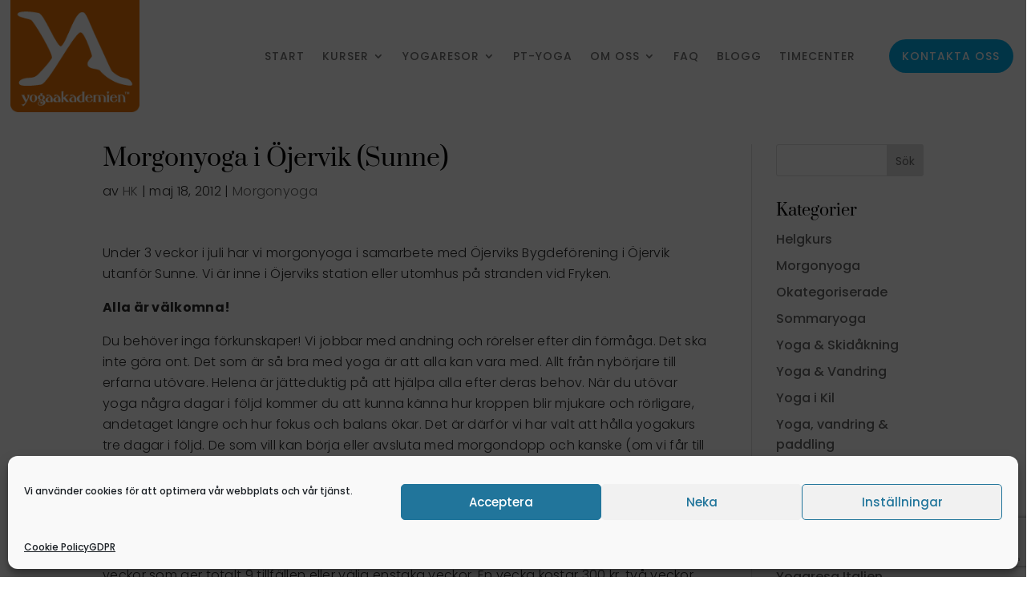

--- FILE ---
content_type: text/html; charset=utf-8
request_url: https://www.google.com/recaptcha/api2/anchor?ar=1&k=6LegBvEdAAAAACSN-aYz1mN4WVmlPyMncoVpoHl7&co=aHR0cHM6Ly95b2dhYWthZGVtaWVuLnNlOjQ0Mw..&hl=en&v=PoyoqOPhxBO7pBk68S4YbpHZ&size=invisible&anchor-ms=20000&execute-ms=30000&cb=p3k735in59c
body_size: 48528
content:
<!DOCTYPE HTML><html dir="ltr" lang="en"><head><meta http-equiv="Content-Type" content="text/html; charset=UTF-8">
<meta http-equiv="X-UA-Compatible" content="IE=edge">
<title>reCAPTCHA</title>
<style type="text/css">
/* cyrillic-ext */
@font-face {
  font-family: 'Roboto';
  font-style: normal;
  font-weight: 400;
  font-stretch: 100%;
  src: url(//fonts.gstatic.com/s/roboto/v48/KFO7CnqEu92Fr1ME7kSn66aGLdTylUAMa3GUBHMdazTgWw.woff2) format('woff2');
  unicode-range: U+0460-052F, U+1C80-1C8A, U+20B4, U+2DE0-2DFF, U+A640-A69F, U+FE2E-FE2F;
}
/* cyrillic */
@font-face {
  font-family: 'Roboto';
  font-style: normal;
  font-weight: 400;
  font-stretch: 100%;
  src: url(//fonts.gstatic.com/s/roboto/v48/KFO7CnqEu92Fr1ME7kSn66aGLdTylUAMa3iUBHMdazTgWw.woff2) format('woff2');
  unicode-range: U+0301, U+0400-045F, U+0490-0491, U+04B0-04B1, U+2116;
}
/* greek-ext */
@font-face {
  font-family: 'Roboto';
  font-style: normal;
  font-weight: 400;
  font-stretch: 100%;
  src: url(//fonts.gstatic.com/s/roboto/v48/KFO7CnqEu92Fr1ME7kSn66aGLdTylUAMa3CUBHMdazTgWw.woff2) format('woff2');
  unicode-range: U+1F00-1FFF;
}
/* greek */
@font-face {
  font-family: 'Roboto';
  font-style: normal;
  font-weight: 400;
  font-stretch: 100%;
  src: url(//fonts.gstatic.com/s/roboto/v48/KFO7CnqEu92Fr1ME7kSn66aGLdTylUAMa3-UBHMdazTgWw.woff2) format('woff2');
  unicode-range: U+0370-0377, U+037A-037F, U+0384-038A, U+038C, U+038E-03A1, U+03A3-03FF;
}
/* math */
@font-face {
  font-family: 'Roboto';
  font-style: normal;
  font-weight: 400;
  font-stretch: 100%;
  src: url(//fonts.gstatic.com/s/roboto/v48/KFO7CnqEu92Fr1ME7kSn66aGLdTylUAMawCUBHMdazTgWw.woff2) format('woff2');
  unicode-range: U+0302-0303, U+0305, U+0307-0308, U+0310, U+0312, U+0315, U+031A, U+0326-0327, U+032C, U+032F-0330, U+0332-0333, U+0338, U+033A, U+0346, U+034D, U+0391-03A1, U+03A3-03A9, U+03B1-03C9, U+03D1, U+03D5-03D6, U+03F0-03F1, U+03F4-03F5, U+2016-2017, U+2034-2038, U+203C, U+2040, U+2043, U+2047, U+2050, U+2057, U+205F, U+2070-2071, U+2074-208E, U+2090-209C, U+20D0-20DC, U+20E1, U+20E5-20EF, U+2100-2112, U+2114-2115, U+2117-2121, U+2123-214F, U+2190, U+2192, U+2194-21AE, U+21B0-21E5, U+21F1-21F2, U+21F4-2211, U+2213-2214, U+2216-22FF, U+2308-230B, U+2310, U+2319, U+231C-2321, U+2336-237A, U+237C, U+2395, U+239B-23B7, U+23D0, U+23DC-23E1, U+2474-2475, U+25AF, U+25B3, U+25B7, U+25BD, U+25C1, U+25CA, U+25CC, U+25FB, U+266D-266F, U+27C0-27FF, U+2900-2AFF, U+2B0E-2B11, U+2B30-2B4C, U+2BFE, U+3030, U+FF5B, U+FF5D, U+1D400-1D7FF, U+1EE00-1EEFF;
}
/* symbols */
@font-face {
  font-family: 'Roboto';
  font-style: normal;
  font-weight: 400;
  font-stretch: 100%;
  src: url(//fonts.gstatic.com/s/roboto/v48/KFO7CnqEu92Fr1ME7kSn66aGLdTylUAMaxKUBHMdazTgWw.woff2) format('woff2');
  unicode-range: U+0001-000C, U+000E-001F, U+007F-009F, U+20DD-20E0, U+20E2-20E4, U+2150-218F, U+2190, U+2192, U+2194-2199, U+21AF, U+21E6-21F0, U+21F3, U+2218-2219, U+2299, U+22C4-22C6, U+2300-243F, U+2440-244A, U+2460-24FF, U+25A0-27BF, U+2800-28FF, U+2921-2922, U+2981, U+29BF, U+29EB, U+2B00-2BFF, U+4DC0-4DFF, U+FFF9-FFFB, U+10140-1018E, U+10190-1019C, U+101A0, U+101D0-101FD, U+102E0-102FB, U+10E60-10E7E, U+1D2C0-1D2D3, U+1D2E0-1D37F, U+1F000-1F0FF, U+1F100-1F1AD, U+1F1E6-1F1FF, U+1F30D-1F30F, U+1F315, U+1F31C, U+1F31E, U+1F320-1F32C, U+1F336, U+1F378, U+1F37D, U+1F382, U+1F393-1F39F, U+1F3A7-1F3A8, U+1F3AC-1F3AF, U+1F3C2, U+1F3C4-1F3C6, U+1F3CA-1F3CE, U+1F3D4-1F3E0, U+1F3ED, U+1F3F1-1F3F3, U+1F3F5-1F3F7, U+1F408, U+1F415, U+1F41F, U+1F426, U+1F43F, U+1F441-1F442, U+1F444, U+1F446-1F449, U+1F44C-1F44E, U+1F453, U+1F46A, U+1F47D, U+1F4A3, U+1F4B0, U+1F4B3, U+1F4B9, U+1F4BB, U+1F4BF, U+1F4C8-1F4CB, U+1F4D6, U+1F4DA, U+1F4DF, U+1F4E3-1F4E6, U+1F4EA-1F4ED, U+1F4F7, U+1F4F9-1F4FB, U+1F4FD-1F4FE, U+1F503, U+1F507-1F50B, U+1F50D, U+1F512-1F513, U+1F53E-1F54A, U+1F54F-1F5FA, U+1F610, U+1F650-1F67F, U+1F687, U+1F68D, U+1F691, U+1F694, U+1F698, U+1F6AD, U+1F6B2, U+1F6B9-1F6BA, U+1F6BC, U+1F6C6-1F6CF, U+1F6D3-1F6D7, U+1F6E0-1F6EA, U+1F6F0-1F6F3, U+1F6F7-1F6FC, U+1F700-1F7FF, U+1F800-1F80B, U+1F810-1F847, U+1F850-1F859, U+1F860-1F887, U+1F890-1F8AD, U+1F8B0-1F8BB, U+1F8C0-1F8C1, U+1F900-1F90B, U+1F93B, U+1F946, U+1F984, U+1F996, U+1F9E9, U+1FA00-1FA6F, U+1FA70-1FA7C, U+1FA80-1FA89, U+1FA8F-1FAC6, U+1FACE-1FADC, U+1FADF-1FAE9, U+1FAF0-1FAF8, U+1FB00-1FBFF;
}
/* vietnamese */
@font-face {
  font-family: 'Roboto';
  font-style: normal;
  font-weight: 400;
  font-stretch: 100%;
  src: url(//fonts.gstatic.com/s/roboto/v48/KFO7CnqEu92Fr1ME7kSn66aGLdTylUAMa3OUBHMdazTgWw.woff2) format('woff2');
  unicode-range: U+0102-0103, U+0110-0111, U+0128-0129, U+0168-0169, U+01A0-01A1, U+01AF-01B0, U+0300-0301, U+0303-0304, U+0308-0309, U+0323, U+0329, U+1EA0-1EF9, U+20AB;
}
/* latin-ext */
@font-face {
  font-family: 'Roboto';
  font-style: normal;
  font-weight: 400;
  font-stretch: 100%;
  src: url(//fonts.gstatic.com/s/roboto/v48/KFO7CnqEu92Fr1ME7kSn66aGLdTylUAMa3KUBHMdazTgWw.woff2) format('woff2');
  unicode-range: U+0100-02BA, U+02BD-02C5, U+02C7-02CC, U+02CE-02D7, U+02DD-02FF, U+0304, U+0308, U+0329, U+1D00-1DBF, U+1E00-1E9F, U+1EF2-1EFF, U+2020, U+20A0-20AB, U+20AD-20C0, U+2113, U+2C60-2C7F, U+A720-A7FF;
}
/* latin */
@font-face {
  font-family: 'Roboto';
  font-style: normal;
  font-weight: 400;
  font-stretch: 100%;
  src: url(//fonts.gstatic.com/s/roboto/v48/KFO7CnqEu92Fr1ME7kSn66aGLdTylUAMa3yUBHMdazQ.woff2) format('woff2');
  unicode-range: U+0000-00FF, U+0131, U+0152-0153, U+02BB-02BC, U+02C6, U+02DA, U+02DC, U+0304, U+0308, U+0329, U+2000-206F, U+20AC, U+2122, U+2191, U+2193, U+2212, U+2215, U+FEFF, U+FFFD;
}
/* cyrillic-ext */
@font-face {
  font-family: 'Roboto';
  font-style: normal;
  font-weight: 500;
  font-stretch: 100%;
  src: url(//fonts.gstatic.com/s/roboto/v48/KFO7CnqEu92Fr1ME7kSn66aGLdTylUAMa3GUBHMdazTgWw.woff2) format('woff2');
  unicode-range: U+0460-052F, U+1C80-1C8A, U+20B4, U+2DE0-2DFF, U+A640-A69F, U+FE2E-FE2F;
}
/* cyrillic */
@font-face {
  font-family: 'Roboto';
  font-style: normal;
  font-weight: 500;
  font-stretch: 100%;
  src: url(//fonts.gstatic.com/s/roboto/v48/KFO7CnqEu92Fr1ME7kSn66aGLdTylUAMa3iUBHMdazTgWw.woff2) format('woff2');
  unicode-range: U+0301, U+0400-045F, U+0490-0491, U+04B0-04B1, U+2116;
}
/* greek-ext */
@font-face {
  font-family: 'Roboto';
  font-style: normal;
  font-weight: 500;
  font-stretch: 100%;
  src: url(//fonts.gstatic.com/s/roboto/v48/KFO7CnqEu92Fr1ME7kSn66aGLdTylUAMa3CUBHMdazTgWw.woff2) format('woff2');
  unicode-range: U+1F00-1FFF;
}
/* greek */
@font-face {
  font-family: 'Roboto';
  font-style: normal;
  font-weight: 500;
  font-stretch: 100%;
  src: url(//fonts.gstatic.com/s/roboto/v48/KFO7CnqEu92Fr1ME7kSn66aGLdTylUAMa3-UBHMdazTgWw.woff2) format('woff2');
  unicode-range: U+0370-0377, U+037A-037F, U+0384-038A, U+038C, U+038E-03A1, U+03A3-03FF;
}
/* math */
@font-face {
  font-family: 'Roboto';
  font-style: normal;
  font-weight: 500;
  font-stretch: 100%;
  src: url(//fonts.gstatic.com/s/roboto/v48/KFO7CnqEu92Fr1ME7kSn66aGLdTylUAMawCUBHMdazTgWw.woff2) format('woff2');
  unicode-range: U+0302-0303, U+0305, U+0307-0308, U+0310, U+0312, U+0315, U+031A, U+0326-0327, U+032C, U+032F-0330, U+0332-0333, U+0338, U+033A, U+0346, U+034D, U+0391-03A1, U+03A3-03A9, U+03B1-03C9, U+03D1, U+03D5-03D6, U+03F0-03F1, U+03F4-03F5, U+2016-2017, U+2034-2038, U+203C, U+2040, U+2043, U+2047, U+2050, U+2057, U+205F, U+2070-2071, U+2074-208E, U+2090-209C, U+20D0-20DC, U+20E1, U+20E5-20EF, U+2100-2112, U+2114-2115, U+2117-2121, U+2123-214F, U+2190, U+2192, U+2194-21AE, U+21B0-21E5, U+21F1-21F2, U+21F4-2211, U+2213-2214, U+2216-22FF, U+2308-230B, U+2310, U+2319, U+231C-2321, U+2336-237A, U+237C, U+2395, U+239B-23B7, U+23D0, U+23DC-23E1, U+2474-2475, U+25AF, U+25B3, U+25B7, U+25BD, U+25C1, U+25CA, U+25CC, U+25FB, U+266D-266F, U+27C0-27FF, U+2900-2AFF, U+2B0E-2B11, U+2B30-2B4C, U+2BFE, U+3030, U+FF5B, U+FF5D, U+1D400-1D7FF, U+1EE00-1EEFF;
}
/* symbols */
@font-face {
  font-family: 'Roboto';
  font-style: normal;
  font-weight: 500;
  font-stretch: 100%;
  src: url(//fonts.gstatic.com/s/roboto/v48/KFO7CnqEu92Fr1ME7kSn66aGLdTylUAMaxKUBHMdazTgWw.woff2) format('woff2');
  unicode-range: U+0001-000C, U+000E-001F, U+007F-009F, U+20DD-20E0, U+20E2-20E4, U+2150-218F, U+2190, U+2192, U+2194-2199, U+21AF, U+21E6-21F0, U+21F3, U+2218-2219, U+2299, U+22C4-22C6, U+2300-243F, U+2440-244A, U+2460-24FF, U+25A0-27BF, U+2800-28FF, U+2921-2922, U+2981, U+29BF, U+29EB, U+2B00-2BFF, U+4DC0-4DFF, U+FFF9-FFFB, U+10140-1018E, U+10190-1019C, U+101A0, U+101D0-101FD, U+102E0-102FB, U+10E60-10E7E, U+1D2C0-1D2D3, U+1D2E0-1D37F, U+1F000-1F0FF, U+1F100-1F1AD, U+1F1E6-1F1FF, U+1F30D-1F30F, U+1F315, U+1F31C, U+1F31E, U+1F320-1F32C, U+1F336, U+1F378, U+1F37D, U+1F382, U+1F393-1F39F, U+1F3A7-1F3A8, U+1F3AC-1F3AF, U+1F3C2, U+1F3C4-1F3C6, U+1F3CA-1F3CE, U+1F3D4-1F3E0, U+1F3ED, U+1F3F1-1F3F3, U+1F3F5-1F3F7, U+1F408, U+1F415, U+1F41F, U+1F426, U+1F43F, U+1F441-1F442, U+1F444, U+1F446-1F449, U+1F44C-1F44E, U+1F453, U+1F46A, U+1F47D, U+1F4A3, U+1F4B0, U+1F4B3, U+1F4B9, U+1F4BB, U+1F4BF, U+1F4C8-1F4CB, U+1F4D6, U+1F4DA, U+1F4DF, U+1F4E3-1F4E6, U+1F4EA-1F4ED, U+1F4F7, U+1F4F9-1F4FB, U+1F4FD-1F4FE, U+1F503, U+1F507-1F50B, U+1F50D, U+1F512-1F513, U+1F53E-1F54A, U+1F54F-1F5FA, U+1F610, U+1F650-1F67F, U+1F687, U+1F68D, U+1F691, U+1F694, U+1F698, U+1F6AD, U+1F6B2, U+1F6B9-1F6BA, U+1F6BC, U+1F6C6-1F6CF, U+1F6D3-1F6D7, U+1F6E0-1F6EA, U+1F6F0-1F6F3, U+1F6F7-1F6FC, U+1F700-1F7FF, U+1F800-1F80B, U+1F810-1F847, U+1F850-1F859, U+1F860-1F887, U+1F890-1F8AD, U+1F8B0-1F8BB, U+1F8C0-1F8C1, U+1F900-1F90B, U+1F93B, U+1F946, U+1F984, U+1F996, U+1F9E9, U+1FA00-1FA6F, U+1FA70-1FA7C, U+1FA80-1FA89, U+1FA8F-1FAC6, U+1FACE-1FADC, U+1FADF-1FAE9, U+1FAF0-1FAF8, U+1FB00-1FBFF;
}
/* vietnamese */
@font-face {
  font-family: 'Roboto';
  font-style: normal;
  font-weight: 500;
  font-stretch: 100%;
  src: url(//fonts.gstatic.com/s/roboto/v48/KFO7CnqEu92Fr1ME7kSn66aGLdTylUAMa3OUBHMdazTgWw.woff2) format('woff2');
  unicode-range: U+0102-0103, U+0110-0111, U+0128-0129, U+0168-0169, U+01A0-01A1, U+01AF-01B0, U+0300-0301, U+0303-0304, U+0308-0309, U+0323, U+0329, U+1EA0-1EF9, U+20AB;
}
/* latin-ext */
@font-face {
  font-family: 'Roboto';
  font-style: normal;
  font-weight: 500;
  font-stretch: 100%;
  src: url(//fonts.gstatic.com/s/roboto/v48/KFO7CnqEu92Fr1ME7kSn66aGLdTylUAMa3KUBHMdazTgWw.woff2) format('woff2');
  unicode-range: U+0100-02BA, U+02BD-02C5, U+02C7-02CC, U+02CE-02D7, U+02DD-02FF, U+0304, U+0308, U+0329, U+1D00-1DBF, U+1E00-1E9F, U+1EF2-1EFF, U+2020, U+20A0-20AB, U+20AD-20C0, U+2113, U+2C60-2C7F, U+A720-A7FF;
}
/* latin */
@font-face {
  font-family: 'Roboto';
  font-style: normal;
  font-weight: 500;
  font-stretch: 100%;
  src: url(//fonts.gstatic.com/s/roboto/v48/KFO7CnqEu92Fr1ME7kSn66aGLdTylUAMa3yUBHMdazQ.woff2) format('woff2');
  unicode-range: U+0000-00FF, U+0131, U+0152-0153, U+02BB-02BC, U+02C6, U+02DA, U+02DC, U+0304, U+0308, U+0329, U+2000-206F, U+20AC, U+2122, U+2191, U+2193, U+2212, U+2215, U+FEFF, U+FFFD;
}
/* cyrillic-ext */
@font-face {
  font-family: 'Roboto';
  font-style: normal;
  font-weight: 900;
  font-stretch: 100%;
  src: url(//fonts.gstatic.com/s/roboto/v48/KFO7CnqEu92Fr1ME7kSn66aGLdTylUAMa3GUBHMdazTgWw.woff2) format('woff2');
  unicode-range: U+0460-052F, U+1C80-1C8A, U+20B4, U+2DE0-2DFF, U+A640-A69F, U+FE2E-FE2F;
}
/* cyrillic */
@font-face {
  font-family: 'Roboto';
  font-style: normal;
  font-weight: 900;
  font-stretch: 100%;
  src: url(//fonts.gstatic.com/s/roboto/v48/KFO7CnqEu92Fr1ME7kSn66aGLdTylUAMa3iUBHMdazTgWw.woff2) format('woff2');
  unicode-range: U+0301, U+0400-045F, U+0490-0491, U+04B0-04B1, U+2116;
}
/* greek-ext */
@font-face {
  font-family: 'Roboto';
  font-style: normal;
  font-weight: 900;
  font-stretch: 100%;
  src: url(//fonts.gstatic.com/s/roboto/v48/KFO7CnqEu92Fr1ME7kSn66aGLdTylUAMa3CUBHMdazTgWw.woff2) format('woff2');
  unicode-range: U+1F00-1FFF;
}
/* greek */
@font-face {
  font-family: 'Roboto';
  font-style: normal;
  font-weight: 900;
  font-stretch: 100%;
  src: url(//fonts.gstatic.com/s/roboto/v48/KFO7CnqEu92Fr1ME7kSn66aGLdTylUAMa3-UBHMdazTgWw.woff2) format('woff2');
  unicode-range: U+0370-0377, U+037A-037F, U+0384-038A, U+038C, U+038E-03A1, U+03A3-03FF;
}
/* math */
@font-face {
  font-family: 'Roboto';
  font-style: normal;
  font-weight: 900;
  font-stretch: 100%;
  src: url(//fonts.gstatic.com/s/roboto/v48/KFO7CnqEu92Fr1ME7kSn66aGLdTylUAMawCUBHMdazTgWw.woff2) format('woff2');
  unicode-range: U+0302-0303, U+0305, U+0307-0308, U+0310, U+0312, U+0315, U+031A, U+0326-0327, U+032C, U+032F-0330, U+0332-0333, U+0338, U+033A, U+0346, U+034D, U+0391-03A1, U+03A3-03A9, U+03B1-03C9, U+03D1, U+03D5-03D6, U+03F0-03F1, U+03F4-03F5, U+2016-2017, U+2034-2038, U+203C, U+2040, U+2043, U+2047, U+2050, U+2057, U+205F, U+2070-2071, U+2074-208E, U+2090-209C, U+20D0-20DC, U+20E1, U+20E5-20EF, U+2100-2112, U+2114-2115, U+2117-2121, U+2123-214F, U+2190, U+2192, U+2194-21AE, U+21B0-21E5, U+21F1-21F2, U+21F4-2211, U+2213-2214, U+2216-22FF, U+2308-230B, U+2310, U+2319, U+231C-2321, U+2336-237A, U+237C, U+2395, U+239B-23B7, U+23D0, U+23DC-23E1, U+2474-2475, U+25AF, U+25B3, U+25B7, U+25BD, U+25C1, U+25CA, U+25CC, U+25FB, U+266D-266F, U+27C0-27FF, U+2900-2AFF, U+2B0E-2B11, U+2B30-2B4C, U+2BFE, U+3030, U+FF5B, U+FF5D, U+1D400-1D7FF, U+1EE00-1EEFF;
}
/* symbols */
@font-face {
  font-family: 'Roboto';
  font-style: normal;
  font-weight: 900;
  font-stretch: 100%;
  src: url(//fonts.gstatic.com/s/roboto/v48/KFO7CnqEu92Fr1ME7kSn66aGLdTylUAMaxKUBHMdazTgWw.woff2) format('woff2');
  unicode-range: U+0001-000C, U+000E-001F, U+007F-009F, U+20DD-20E0, U+20E2-20E4, U+2150-218F, U+2190, U+2192, U+2194-2199, U+21AF, U+21E6-21F0, U+21F3, U+2218-2219, U+2299, U+22C4-22C6, U+2300-243F, U+2440-244A, U+2460-24FF, U+25A0-27BF, U+2800-28FF, U+2921-2922, U+2981, U+29BF, U+29EB, U+2B00-2BFF, U+4DC0-4DFF, U+FFF9-FFFB, U+10140-1018E, U+10190-1019C, U+101A0, U+101D0-101FD, U+102E0-102FB, U+10E60-10E7E, U+1D2C0-1D2D3, U+1D2E0-1D37F, U+1F000-1F0FF, U+1F100-1F1AD, U+1F1E6-1F1FF, U+1F30D-1F30F, U+1F315, U+1F31C, U+1F31E, U+1F320-1F32C, U+1F336, U+1F378, U+1F37D, U+1F382, U+1F393-1F39F, U+1F3A7-1F3A8, U+1F3AC-1F3AF, U+1F3C2, U+1F3C4-1F3C6, U+1F3CA-1F3CE, U+1F3D4-1F3E0, U+1F3ED, U+1F3F1-1F3F3, U+1F3F5-1F3F7, U+1F408, U+1F415, U+1F41F, U+1F426, U+1F43F, U+1F441-1F442, U+1F444, U+1F446-1F449, U+1F44C-1F44E, U+1F453, U+1F46A, U+1F47D, U+1F4A3, U+1F4B0, U+1F4B3, U+1F4B9, U+1F4BB, U+1F4BF, U+1F4C8-1F4CB, U+1F4D6, U+1F4DA, U+1F4DF, U+1F4E3-1F4E6, U+1F4EA-1F4ED, U+1F4F7, U+1F4F9-1F4FB, U+1F4FD-1F4FE, U+1F503, U+1F507-1F50B, U+1F50D, U+1F512-1F513, U+1F53E-1F54A, U+1F54F-1F5FA, U+1F610, U+1F650-1F67F, U+1F687, U+1F68D, U+1F691, U+1F694, U+1F698, U+1F6AD, U+1F6B2, U+1F6B9-1F6BA, U+1F6BC, U+1F6C6-1F6CF, U+1F6D3-1F6D7, U+1F6E0-1F6EA, U+1F6F0-1F6F3, U+1F6F7-1F6FC, U+1F700-1F7FF, U+1F800-1F80B, U+1F810-1F847, U+1F850-1F859, U+1F860-1F887, U+1F890-1F8AD, U+1F8B0-1F8BB, U+1F8C0-1F8C1, U+1F900-1F90B, U+1F93B, U+1F946, U+1F984, U+1F996, U+1F9E9, U+1FA00-1FA6F, U+1FA70-1FA7C, U+1FA80-1FA89, U+1FA8F-1FAC6, U+1FACE-1FADC, U+1FADF-1FAE9, U+1FAF0-1FAF8, U+1FB00-1FBFF;
}
/* vietnamese */
@font-face {
  font-family: 'Roboto';
  font-style: normal;
  font-weight: 900;
  font-stretch: 100%;
  src: url(//fonts.gstatic.com/s/roboto/v48/KFO7CnqEu92Fr1ME7kSn66aGLdTylUAMa3OUBHMdazTgWw.woff2) format('woff2');
  unicode-range: U+0102-0103, U+0110-0111, U+0128-0129, U+0168-0169, U+01A0-01A1, U+01AF-01B0, U+0300-0301, U+0303-0304, U+0308-0309, U+0323, U+0329, U+1EA0-1EF9, U+20AB;
}
/* latin-ext */
@font-face {
  font-family: 'Roboto';
  font-style: normal;
  font-weight: 900;
  font-stretch: 100%;
  src: url(//fonts.gstatic.com/s/roboto/v48/KFO7CnqEu92Fr1ME7kSn66aGLdTylUAMa3KUBHMdazTgWw.woff2) format('woff2');
  unicode-range: U+0100-02BA, U+02BD-02C5, U+02C7-02CC, U+02CE-02D7, U+02DD-02FF, U+0304, U+0308, U+0329, U+1D00-1DBF, U+1E00-1E9F, U+1EF2-1EFF, U+2020, U+20A0-20AB, U+20AD-20C0, U+2113, U+2C60-2C7F, U+A720-A7FF;
}
/* latin */
@font-face {
  font-family: 'Roboto';
  font-style: normal;
  font-weight: 900;
  font-stretch: 100%;
  src: url(//fonts.gstatic.com/s/roboto/v48/KFO7CnqEu92Fr1ME7kSn66aGLdTylUAMa3yUBHMdazQ.woff2) format('woff2');
  unicode-range: U+0000-00FF, U+0131, U+0152-0153, U+02BB-02BC, U+02C6, U+02DA, U+02DC, U+0304, U+0308, U+0329, U+2000-206F, U+20AC, U+2122, U+2191, U+2193, U+2212, U+2215, U+FEFF, U+FFFD;
}

</style>
<link rel="stylesheet" type="text/css" href="https://www.gstatic.com/recaptcha/releases/PoyoqOPhxBO7pBk68S4YbpHZ/styles__ltr.css">
<script nonce="nQmvVt2KcIODcJoROw0aOA" type="text/javascript">window['__recaptcha_api'] = 'https://www.google.com/recaptcha/api2/';</script>
<script type="text/javascript" src="https://www.gstatic.com/recaptcha/releases/PoyoqOPhxBO7pBk68S4YbpHZ/recaptcha__en.js" nonce="nQmvVt2KcIODcJoROw0aOA">
      
    </script></head>
<body><div id="rc-anchor-alert" class="rc-anchor-alert"></div>
<input type="hidden" id="recaptcha-token" value="[base64]">
<script type="text/javascript" nonce="nQmvVt2KcIODcJoROw0aOA">
      recaptcha.anchor.Main.init("[\x22ainput\x22,[\x22bgdata\x22,\x22\x22,\[base64]/[base64]/[base64]/KE4oMTI0LHYsdi5HKSxMWihsLHYpKTpOKDEyNCx2LGwpLFYpLHYpLFQpKSxGKDE3MSx2KX0scjc9ZnVuY3Rpb24obCl7cmV0dXJuIGx9LEM9ZnVuY3Rpb24obCxWLHYpe04odixsLFYpLFZbYWtdPTI3OTZ9LG49ZnVuY3Rpb24obCxWKXtWLlg9KChWLlg/[base64]/[base64]/[base64]/[base64]/[base64]/[base64]/[base64]/[base64]/[base64]/[base64]/[base64]\\u003d\x22,\[base64]\\u003d\x22,\x22QC1QJcKZw5nCojJDw4bDuMKFw57CnmogacOofx0iYh0Jw48Fc1Z/YMKyw490F2huYUnDhcKtw4rCl8K4w6t2fQguwrbCkjrClivDvcOLwqw0FsOlEVddw51QNcKdwpguPcOaw40uwozDmUzCksO9A8OCX8K9NsKSccKXbcOiwrwPHxLDg3zDlBgCwrxBwpI3KVQkHMKNBcORGcO1TMO8ZsO1wrnCgV/[base64]/DowxkYsORw6bCisO+PMOfw5Rhw67DiAkKNXUkDcOaA0zCp8Oqw58VJ8OwwoAyFHYHw6TDocOkwq/DscKYHsKUw5A3X8KgwrLDnBjCgcK6DcKQw409w7nDhh81cRbCr8KbCEZUH8OQDAFcAB7Dhy3DtcORw5fDgRQcBi0pOSvCkMOdTsKlZCo7wqwkNMOJw4hUFMOqI8OuwoZMK3llwojDlsOCWj/DvcKYw414w7DDk8Krw6zDgFbDpsOhwp1oLMKyZlzCrcOqw6bDpwJxD8OZw4R3wqjDiQUdw53DpcK3w4TDvsKpw50Ww7/CisOawo9LOgdEKnEgYS3ChyVHFlEacQk0wqA9w79EasOHw78PJDDDn8O0AcKwwosLw50Bw5zCmcKpayBnMETDtEoGwo7Dnzgdw5PDp8OBUMK+CjDDqMOaQF/Dr2Ykf1zDhsK/w6YvaMO/wpUJw61Qwottw4zDmMKlZMOawoQFw74kfcOBPMKMw57DoMK3AEpEw4jCin47bkNOXcKuYAxfwqXDrGDCnxtvcsKMfMKxXQHCiUXDs8Ojw5PCjMOtw4o+LFXClAd2wr9kSB8GLcKWamJ+Fl3CrRl5SUBiUHBYclYKFwfDqxIBW8Kzw65qw5DCp8O/LcOGw6QTw61Gb3bCrsO1wodMKh/[base64]/CksK/HsKZw54Jw4tSQUYjw4gJFSTDnMKZw7rDrWF3wppCM8KcGMOoG8K1wr0wOHRdw7PDscK8AcOvw53DscOyb2F7TcKrwqDDjsK7w7/CvsKWT3jCtcO8w5nClmfDhwTDuw01fwfDmMOywoklUcKaw5RgH8O1XsOkw6cxZWzChB/CkUnDgTrDvcOjKSLDsCILw5XDgDrCjcOnX1MYw4bDrMONw6gMw4dNJ2deYx9UAMK1w5tnwq0ww7vCrBlcw5gxw4N5wqo4wqXCscKVUsOsGnRoKMKMwpBOLsOew63DtsKqw6NwEsOLw4x0AHJ6SsK/Mk3CssKZwoZTw7Ziw4LDvcOrCMKqf1jDqcO8w6sHCMKmYBJtLsKlFSYmBGV5bsKXRFrCtAHCh1d2VV7Cniw/woRPwrgbwoXCmsKDwpfCjcKcO8KiPmfDn0DDsgcxdsKVecKTUhkmw5rDk31zVcKqw79fw6MAwr9Lwq0Iw5XDh8OcRsKOU8O5M1oXwrduw5g0w7vClXsrBSrDt19+YnpCw705CRMxwrhHQAbDg8K6EAEjMk0tw7fCvhxMXsKjw6sGw5LCrcOzDipqw47Dkgl4w7o/[base64]/DmX97wrp/wrjDtcKew4bCsD9rw6rCp8OLHsKww47Cj8Osw4I/[base64]/DlMKcaMOKw4rDlE0YFsKQwptJUcOudRlRacKAw586wrppw4PDm1cVwrDDpFp9X2cVJMKHEAg1MmLDkXd+cT1+FCgKZBXDlxDDrBTCpBLCrMKmPzrDtn7DpTdSwpLDlxsPw4FuwpzDk3PDj3BkUH3CrW8OwqjDpE/Dk8OjX0/DiEFAwrlcNh3CtMK+wqFfw5TDvwAAXF0PwqY4TMO0F3zDqcK1w4YJK8OCGsOkwogYwqwIw7wcw7fCjMKeFBvCmwPChcOMW8Kww4FIw4TCvMOVw4nDnCDDn37DnCc+G8KXwpgbw501w6NcXsODecOAwr/DkMO3QDvCh0LCkcOBw4/[base64]/[base64]/Ck8Kqw5cVwojDmsOnfsOUO8K4WsO4w67DicOMwqciaQ5fQ0IDTcK2w6vDk8KVwqDCq8Oew75Gw603NF0DaGjCmSR7w40NHcOpwpfCgCvDmcK/ZxzCi8O0wrbCqcKMKcO/[base64]/CnHvChW7CscOZw5PDpMOHSQXDiw/[base64]/[base64]/[base64]/DnRDCrMOtw5vCoRjDi8OKBcOjHMKgw65cfnkhw7hswrEndhPDvyjCrFDDjG7ClS3CoMKtBsOtw70TwrjCim7DisKywrNcwpLCv8KOUyBYUMKabMKmw4QSwowTw5hlP0/DiA/[base64]/CvB06aWtjNFIfwpJEZcOxwqRRw4Bkwp/CqyvDrHBsIAd5w53CpsOVJUEIwqbDo8Khw6DCocOCGR7CnsKxbG3CjBrDkgXDtMONw5PCkh5uwqwbfQhwO8KbIC/Do1QkZ0bDqcK+wqnDmsKQUzbDiMOZw6AnAcKWw6XDncOKw6XCtMOzVsOTwoxsw4E4wpfCuMKqwrbDhcKXwo3DlcOTw4jCtV89Uj7CscKLdsKLGxRwwpBZw6LDhsKPw6bClCrCnMKmw57ChQVNdhFUcQ/Cml3DmsKFw4tiwqBCBsKPworDhMOWwpocw5Nnw6wiwpZ7wqRdK8OwMMKcCMKBV8KkwoEVN8OJU8OlwqTDji7CssO2DXHCt8OSw7JPwr5NeGR5VQzDpmtKwoDCpcKRQlwqw5bCkS3DvnwRWcKjZmpTTDo2NcKHZkF+Y8OTccOjB1rDmcOKNCLDrMKcw4lKaw/ClcKawprDp1zDp1vDsipOw5XCosO2BMOlV8K7InXDq8OWRcO/wqPCnCTCijFEwozCgcKTw5rCgHLDhwLChsO/[base64]/Y8KGw60+VBPDigxQCSrDpRRAesKBBcOkKywyw7YDwovDrcOZQsO5w47Di8OZWcO3ecOXWMKmwpXDhV7DvRQtYApmwrfCjMKrJ8KPw47CgsOtGnMfG0FkZ8O2CUfChcKtdX/[base64]/Cmx9pwp/[base64]/[base64]/QsOOw4DDssK1w5DDrELCv2kHUMO5G8O0IsOUw7XCjMKZVDgrw6fCssOPJTs1N8OCPzfChztVwpxbAllkVsKyYxzDqR7CosOGN8KGRDLCpAELacOtIcKIw7DCkgFLfMOMwobDtcK/w7nDkhtCw79+b8ORw5EdID3DswpgJG9Cw5sXwoseOMOeHxFjQMK8XmHDiW4basKGw5www7TCk8KSbsObw4jDr8Kvw64oFTPCpsKDwqXCpFnCkF0qwqJPw6FDw6rDrkvDt8O+DcOpwrE6HMOvNsO4wo9YRsOaw49Ewq3CjsKnw6/DrDXCuQI9a8OTw50SGzzCqsKnC8K2BcOiVgwSNHPCusO4VmAyYcORU8Ozw4pvbUHDqWAKOztowqZaw6E/B8K2fsOVw4bDryLCh1xoUG/DlgXDocK9GMOtYh5Aw4knemPCqU5gwqcUw6bCtMKTJXfDrlfDm8KOFcOObMOow4oPdcOue8KHeUXDhSl7JcKVwpfCjCwSw43DpsOUcsKFW8KBHWpaw5Zpw4FSw4oFfxQhZmjCnybCj8KuKh0Hw7TCk8OWwqjClDx/w6IRwrHDijzDkCYOwqnCr8OLEsK6Z8KJw7c3VcKdwr5OwqTCtMK7MSkJeMKpc8Kww7PCkmQWw4ZuwoTCn3zDk0pXf8KBw4USwoQHKl7DgcOAXnLDumBaYcKNCWXDnX/CtSfDpApNZ8KNKMKxw4XDnMKRw6vDm8KFQcKrw6HCrkPDuSPDqwd1wpRLw6VPwrJ8B8Kkw47DvMOPLMOywo/CgCvDgsKOT8OBwpzCjMOjw5nCmMK4w59RwrYIw6NlWgbCtyDDtHYDe8KLcsKmPMKDwrzCgFl6wqtWOAzCrzEpw7IzFy/DrcKBwp/Dh8Kew4jDkxZFw7zCvMOBW8OFw5JawrYQNsK6w40vOcKqwqLDoFnCncOLw7DCnRcHOcKQwoZFEjfDg8KxUkHDg8OgAVBqVwrDs0nCmGtpw7ogRsKEUcOZw5jClsKpB2/DkcOvwrbDq8Knw7Nbw7l9TMKbwofCm8KBw6PDpUvCoMKLBAFxEnjDnMO4wrQCLBItwozDpGt3WcKuw4MMZsKTRg3ClWzCiCLDvnYLBRbDmsOuwrNyEMKhIg7CpMOhFVFRw43DmsKowr/Cn3jDhWp6w7kETcKwO8OKHBkTwprCrQ3DtcOqKGfDsTNDwrLDnsKBwo8IBsODd13Di8KCR27CtmZqXsOFfMKTwpbDvMODTsKdPMOhV2YkwpbCp8OJwq3Dt8KBfC7DqMKkwo9QL8KqwqXDrsK0woYLJAPCr8OJPCRuClfDnMOAwo3CuMK+GBU3WMKVM8OzwrE5wo8keG/[base64]/w4PDtcOPXy/DgcKmw6PDoQvDlcKYJSJLwpV3wpoEfMOmw7FAFX3DnitiwqlcGcOmaCnDoRvClB/Ct3R8NMKuDsKFQMORB8ORNsOGw7NdenN2BWHCvsOSbWnDm8KOw7fCowrDh8OkwrxnZiPCsXbDoEsjwq0GI8OXZsOSwr85dHY/[base64]/w4LCscKBRcKiTkBOfyrDqsONBlPDj1gQw5XDql0Rw7MNJwdDUgYPwqfCjsOOfA0Ywr3DkVhcw5Fcwq7CsMOuJnHCjsOuwrXCtULDqxpVw6XCmsK8MMKjwpzCgsOcw4NdwoVYCMOGEMKLEMOKwoPCh8Kcw5vDgxjDoSnCr8OsCsK7wq3Cm8KNCsK/[base64]/[base64]/[base64]/KlLCrcKoVCdrw7AZTXvDj2jCq8K1a8KTecOFR8KRw4zCkzTDl1DCgsKAw71Pw4V7PsKmwpfCqQXCnU/DulXDvW7DhyzCkmbDsj4jflnDoB4pQDh/P8KISi/CisO9wpnDuMKCwrQXwoYcw4zCsBPCqGMoNsKnOUgXKxHCmMOYJj/DocOxwp3DiTBFCwXClcKRwpN9d8KYwoZZw6EnK8OsZzYqPsOFw4VsQXpHwrQyY8KxwpYqwpYlKMOyagzDkMOGw7k8w5LCkMOTEMKXwplVDcKgS17CqVTCuhvDmEBywpEDYlFACEXDmwAgO8OTwoMFw7TCu8OGwq/CkWhGNsOvR8K8BV5lVsOlwp8bw7HCsm1Kw604wo0cw4XChB1TeklqHcOQwobDsRnDpsKGwoDCmHXCsHrDilkUwpzDjjoFwoTDtj4bQcO/GFIAL8KtH8KgCz7DvcK5CsOOwpjDtsKHJjpswqtJdiZ+w6IEw4HCh8OVwoPCkg/[base64]/w45yecOoBsOJw4YbFEPDjMOfanrCtDFmwpZtw7YAKSfCim0lw4YuUBzDqnnDmMOHw7YSw65jX8KnK8KXTcOmV8Ocw4vDm8Ouw5XCp3kow5oiMWBnSSpCBsKLWsKiL8KOQMO0fx4iwr8+wpvCpsKrNsOiYcKNwrAZGMKTw7V+w7bDi8OFwq1Nw4YSwq7Dmxw+Rw/[base64]/wq8GVCkMw6JxdCTDl33DpEA4w47DqMK6OQPCsAo/dsOUO8Oow73DmlE5w5lpw4jCqQZAKMOxwpLDhcO7wp/[base64]/CssORw5HCgh7DplhTwr/DlFQdw7Rmw67CgsOuGSTCssOgwoVzwrfChHEHcx7CnEzCqsK2wq7CiMOiJsKzw7ptA8Odw5/ClMO+Yh3DhgPCv3JFwqbDgg/CusKqCzZGAn3CpMO0fcKWSi7CpyjCgcOPwpMUwqTCrgXDp2low4rDo2fCpy7DpcOBUcKPwqLDt3UyDkzDqmgdA8OiJMOkSl80JW/DuVE7VV7Chyk6wqdVw4nCs8KpWcORwqLDmMO/w4/CgiVrF8KpblHChTgjw4bCqcKwX1clXMOaw6UhwrJ1KGvDpcOuDcO4EB3DvHzDpMOGw6lzbyo+FFJEw6Fywp5mwqfDr8KNw67CrjvClBIMb8KBw5kHLxvCuMOKwqlPJCB5wpUmScKOVSDCjh0Sw7/DtAbCvnAYS2EXK2LDqhA1wrLDtsOwOTB/OsOAwpVORMOkw63Dl0lnG2QDTMOjZsK1wpvDrcOTwowQw5vCmgzDqsK7wpAlw59ew6gfT0zCqVRow6HCg3PDicKuZMK0wokXwprCv8K6PcO6P8Kowr9jJ3jCkiIuecKKcsKEB8Kvw65TIlfCksK/EcKdw5jDkcOjwrsVNgFZw4/Cu8KRAsOQw5YpdwDCowrCucKBAMO2IF1Xw4XDv8KJwrwNb8OBw4FnFcOGwpAQDMOiw69/e8Kndiowwrtmw6/Cv8KIw5/CnMKaWMKEw5rDhwgGw5nCs3XDpMKPd8KTcsObwoE2VcKmOsKbwq4LYsOPwqPDrsKORRkQw7Z/UsORw5NqwohKwpfDkAHCr2vCpsKLwrTCvMKiwrzCvw/CqsK/w4zCt8OVScO7fGsGeG1qNlDDq1knw73ChH3CosO5YQ4LKsKSUAvCpSHCvE/DkcO2B8KvSh7DrMKRZRHCjsOGAcOWa0DDtnnDpwXDiwxnbsKiwop5w6bCvcKGw6nCnhHChWxuHiBzOCp0dMKtEzAvw4/DqsK3LDwzKMOdAAdAwoDDgsOMw6Zrw6fDhl7CqT/Cl8KvJ3/[base64]/DqMOywpfDr8OvfBbDtkTDhVPDiybCtMKIYMKxV8O1wq5mVsKKw7B/LsKqw6wxNsOvw4xgIilrYTnCsMKkCkHDlj/DjnvDgyLDvlZ0GMKKZlcYw67DvcOqw6FEwq9eMsOyRz/[base64]/[base64]/CvMOdZcORWAAMf33CqAdcworDh8K7XMOtwozCq8O8VQQ4w4AewqVNccKmP8O1QGkCOcOQDSQ0w5FQKcK7w7HDjg4KXcOTQcKWMcODw7knwoU9w5fCmMOzw5/DuQoOXjbCiMK0w4Uww54tG3nCjBzDocOnJwvDo8KVwrvCpcKkw7zDhQsKGk8Xw5NVwpzDrMK4wq0pCMOAw4rDpiRvwqbCt13DrH/DucK+w5kxwpoMT1MrwodHG8KPwpwCfVnCvhPDokhZw5RnwqtCDUbDlwfDusKfwrhcKMO8wpPCgcO7fQxHw5skQAc6w5xQFMKkw4ZUwrhSwrxwXMKqOsKOwoU8SRhnV2/CsDczNFfCr8OHU8KmPsOVVsK9C3M3w7I2Xh7Dr0TCp8OYwrbDicOiwrB/BFvCtMOcKVDDjSZHOxx8Z8KBEsK6IsKsw5jCgSHDlsKdw7/[base64]/ClMK/[base64]/wpLDqTjCjFXDr3XDkVHCu8KBAEVywqoKw4/CoTPCkMKyw7cOwo9hIMO/[base64]/DksKTw4fDosKfw7/DpwnCqnrCqsKkwqrChcKjw5zDgjPDpcKnSMOdbGTCisO/wrXCqMKaw6nCgcO2w64RKcKtw6p/ElF1w7Z0w7tYE8K/[base64]/CpgoMw4YLCx/CjsO8wrdzwqHDsg12PMK8AMKWLsKBcQFQFsKracO3w4FLRSDDoVfCicKja1xDNStKwoYRCcOFw6d/w6LCgHVhw47DuSjDhMOww4/Dpx/DtDnDkF1Vwp3DrC4OGMOQZ3LCkCHDl8Kuw64mMXFTw5hMLsOOacKYDGcILRLCnXfDm8KhBcOsKMOuW3HCqsKLYsOTZGHClAjCv8KfKsOXwpjDqQERbB8Ow4HDl8KOwpDCtcOAwpzCn8OleSlIwrnDlH7DjcKywpE/dSbCk8OCTi1+wrXDssKjwpkBw7zCqhYow5IIwqI0aUDClicMw6/DusOICMK9w5VFOwNoMxXDrsODLVnCs8ORBVdHwqHCnH5Iw4PDpcOJV8KLwoHCpcOvDFYXNcKtwp47WsOXSkg/NcOow7rCi8ONw4XCpcK7P8K2w4QyOcKewozCkhjDhcOJYXXDpwgAwrglwrrDr8OCwoA8Hn7CqsKdVTBgACFBwpjDnhBIw4PCrMOaXMOjDC98w7RDRMK5w7/CkMKxw6/CuMOaXVZVPillDyYewrTDmEBbYsOwwqcYwolNEcKhM8K9FMKnw7/DgMKkBsOTwrfCkMKtw60Yw4hgw5kMC8O0eGZDw6XDrMOUw7bDgsOjwoXDvC7Dvl/ChsOjwodqwqzClsK1SMKswqt5c8O5wqfCjz8WXcKHwqg1wqgawpXDrsO8wqk/DMKJaMKUwrnDkA3CtGHDukBeeHgHQljDgcKwDcO6GTpJN0/[base64]/CuUoXw5DDp8OnVnjDvsO3MizCu8O1FyTClXk7wr/CvAjDrEd0w4VLSMKrMUNTwpfCpsKTw5LDusKyw4bDrWxmNMKYw7nCm8K2GWhCw7rDhmBpw4fDuEdgw4DDhMOWKG3DhWPCqMK4Jltfw7bCrsKpw5YjwpfCkMO2w712w7jCtsKjIV97RAdMCsKEw7HCrUsxw6cpM3/DrcO/SMOWPMObYy1HwpnDjR18wr7CoQ/DtsOOw5FuZMOrwrIgOMOkQcKQw5FXw7HDjMKSQjLCicKew5DDpsOdwqvCpMK9UScrw7EjV1DDgcK3wrnCv8Oqw4nChMKrwpLCmyjDp0FEwq/Cq8OmHCNgXh7DlxZRwpDCv8K2wqXDvyzCtcKxw5cyw5bCgMKsw416JsOFwoXCrgHDkCvClUF7bA/Cn20kaQQ8w6JgXcK3BykfJyPDrsOtw7lrw6t6w57DjCzDqFzCscK/wrrCvMOqwqx2HcKvccKsGBFxEsOgwrrClwMVblzDl8OacWfChcK1wrQGw57CoDbCjVbCvg3CjWnCt8KBFMKaUsKSIcOwWsOsDF0lwp45woluGMKzL8KOWzkhwo3DtsKUw7/Dg0hZw4kVwpLDp8KUwoh1UsO0w5nDpyzCuUfDtsKKw4dVVsKhwqABw5rDtsK6wqrDuQzCrGRaMMO8w4MmTsKsKMOyUDE0G2pXw6nDg8KSY3EsW8OBwq4iw5Qew6tLZApuGQMKM8OTT8OVw6jCj8Kawr/ClE3Dg8O1I8K9H8KfF8KCw5zDp8KtwqHCjCjCm30HAQwzUnfDhMKaccOHdMOQLMOlwqxhE25dCWHCjV3Cg2x+wrrDhVZmcsKpwq/DqcOww4FKw6Vzw5nDtsKdw6LDhsOGOcKTwozDi8OqwowWNxPCoMKtw6/[base64]/w5kWw5bDvcO5HRrDqhs3wojDjQVZex3DgMOPwqsnw4HDtDRBDsKZw4kswpvDkMKiwqHDlyUIw5XCh8Ogwr55wpADBMO4w5PCkcKiBMO/P8KewoXDusKSw51aw7bCk8KiwpVUeMK3I8ORNsOCw5LCoxnCmcOdCBjDl03CllgOwp7CuMK5CMK9wqUWwoA5IAFPwpY5CsOBw6wPNDQiwoMuw6TDvVrCgsOMSCYxwoTCoQpyesKzw6XCrcKHworDoSfDhsKnbg5bwp/[base64]/w6IgE3lOA8Krw43DiB/Dshx1eh3DssKow5DCrMO3XsKDw4/Ci3Rxw7hfJSEtIifDlsOWTMOfw4J0wrTDlTrDn1PCtF90ZsOdZVcJQGVSesKwKsO6w6zCgCTCocKLw4xawqXDny7DtcOWWsONX8OFKXxiTWgZw6YWYmTCj8KreUAJw6fDgldAQMOvX0/DmxHDqkwAKsOyJx3DnMOUwpDCg3Yfw5LDsApxJcOQKl0rf1/CoMKqwrNJfDrDgcO3wrzDhsKcw5wLwoHDm8KGwpfDmGHDrcOGw6jDrS3CoMK5w4XDu8OaEGnDtsKuCcOowqUeYsKAJMOrEsKiP2dPwp0iU8OtMm/DmyzDr2zCj8KsTgLCgxrCgcKewpHDl2TCjcOwwoQbN2t4wq92w55GwrfCm8KedMK+K8KbAz/CnMKEd8O1bDlNwo3Dm8KdwqvDp8KYw4rDpcOxw4l2wpnCisOLU8KyacObw753woAXwqQnCFTDmMOLUMOtw5UNw5JKwoJ5ATNfw5xqw418FMOtKQZlwqbDpsKswq/DlcOiRTrDjBPDugnDvVXCkMKxGMO7blLDncKcWMKYw7wmTzjDi3LCvBHChyc1wpXCnxU0wrTCsMKIwo9fwqdyKlbCtMKZwp5mPigBNcKMw6nDiMKMDMOLB8KXw4Fka8OZw7fDucO1FyRWwpXCty9gLhV+wr/DgsOuHsOeKkrCmkY7w55uBBDCrsOSw4sUYwR1V8OwwpgvJcKQEsKYw4JYw6ReOArCgGoFwrHCq8KabD0tw4tjwrQ3S8K7w43Cn3rDj8OMW8O1wpzCogFFcx/DicOpw6nClzTDjzQdw4t3Zl/Dm8KYw406WcOuBMKBLGFdw5PDuFI9w5h+TS/DoMO0DnNqwrpWw4TCisOow4gQwqvCkcOKTsKSw78JcFl1GSJ2T8OdOsOiwrg1wr0/[base64]/DocKoAcKNbsOmw4/CkcKEwqXDvk9cwqnDk8OgAhJfasOaN2fDohnDlw7CvsKgaMOow5fDo8O0flXChMKDwqo4H8KLwpDDoVbCtcO3BX7DjzTCiQHCqkfDqcOsw44Jw7bCpDzCuUk7wrVcw4MJK8OacMOqw6Mvw7pswqvDjErDiVxIw67DpSfDiQ/[base64]/CisOrwqHDocKLS0h2ZW9GKxZcIMODwo7DqcOowqM3NXAPRMKswoQJQmvDjG8fWmbDsgV5EVJzwrTDocK1UgNqw4o1w5A5wqjCjQfDk8OmCyTDvMOow6E9wrUawr46w5fCkhFcOcKcYcKjwqZQw4h/K8KAVAwEPX/CpQPDpMOPwrLDp1Zzw6vCm3XDtcKbDm7CqcO0LcO5w48RHETCqSU2QFbCr8KXTsO7wrsKwpp6LDBdw7HCv8KCB8KNw5hVwovCqcKaTcOjVCoNwqI+dsKowq/ChU7CncOjdMO4XnvDoyVBKsOLw4New7zDg8OfGlpfdWdEwqAkwr8tDcOsw6AdwpfDglJXwoHCiU5nworCmBxaUsK/w5XDm8K2w5LDsSNdA3PChMOCDg1WZcKZGiXCkFXCucOsbmHCvi0ReHvDuDvDicOUwr/DhMOLDkPCuB06woTDkSQeworCnsKrwr9mwrvDnRlVV0rDrcO4w6grLcOAwq/Di27DjMO0ZzvCo2NuwqXCkMKbwqQCwqgAdcK9C2EBC8KMw7gWYMO4WcOmwqvCoMOsw4HDsxFUMMKRRMKWZTTCrk1OwoECwqgER8OxwrzDnQPCq2FUUMKlUcK/[base64]/[base64]/awLDhmgoMcKOw6Fmwo3DjcKWwo7DmMKPEwwqwq4ZGsOuwr/Ds8KOLsKKCMKpw79iwppywoLDvAfCvsK2EXgfe3/[base64]/YT0KIMK0wphCw4gpw6rDpiIWw65KLsKnABbCtMKtNcO9dVXCqTLDvjYDAmk0A8OCB8O5w5cew6BWIsOhw5zDpWAPfHTDjMKnw4txM8ORBVjDlsORwpTCs8KPwqxLwqNnQ2NlJATCiTzCgD3DrH/CkcOyesOXR8KlOHPDgMKQdHnDnV5VfmXCocK8EMO+wrY3EHZ7U8OIbcKzw7c7VcKbw5zDkUkpQhvCmTduwoUIwoTCjFDDqA1Kw4duwp/[base64]/[base64]/[base64]/Do3VPYRg2UcOrw4cATcKvbcKFZcOCw6scTsK8wqg3a8KRNcKQImsuw4zDssOqSMKjDQxbXsOGX8OZwrrCswFVQCd8w69hw5TCl8KGw4Z6UMOcKcKEw7Vzw5/[base64]/w43DpQoPw4rCj8KPwqTDqSolwoxYwoVxRMKiw5TCsxzDlG3Cp8OfAsKfw57DrMO8AMOBwoPDnMKnwpsDwqJEfhLCrMKbDGItw5LCmcKQw5rDmsKCwoZ/wpfDs8Ogwr4hw4HCvsOOwqnCncOgLTIVQhTDo8KeDcKJXADDqgApFGbCsUFKwo3CvH/Cl8O7w4EAwpg5JXZDJ8O4wowvAEVNwprCjRgew7rDv8O6ZT0pwoQ6w6LDucOYRsOtw6vDj2kmw4XDhMOyE33CkMOrw4nCuDIkHFZtw4VwDsKOXxzCuT/DpsKBIMKcC8OxwqfDiFPChcO7asKQwrLDl8KWZMOvw4pyw6jDoS5ffsKNwrZLMgLDoGbCi8Kkwo/Du8Odw5htwqDCp3NLEMOnw4Z2woptw652w5/[base64]/DksOzw5s/T8OSw47CviBPaMOyw5bDgl/CpSshw4khwqoWAMKnWWN3wq/DhMOWDVB7w4c+w5rDjxtMw5HCviBcUjDCqj4yTcKbw7jDpmBLCMO8cW4oNsK+KUEiw7TCkMO7LiHDi8KcwqXDmwBMwqDDicOrw6A3w4PDt8KZGcKJHi9awo7Cr2XDqAApwonCtx5/w5DDm8K7b2w0HcOGBCVkWW3CucKKX8KfwqnDq8Kmbwgbw5xTIsKMC8KIU8OIWsO7TMOvw7/DhsOGAiTCrgkYwp/Ch8KGSMOaw4ZMw5zCv8OKfwU1fMKSw7DDqMO/VzVtdcKowpAkwrbCrFTDmcK7wot5CMKsYMO8QMK+w7bCisKmeTJ0wpcrw5Abw4bChkjDgMOYCMONw6/CjD8owoJmwp9PwqVfwprDgn3DrzDCnXVSw4XCncObwpbDj0vCqsOjw4vDhlHCiS/[base64]/CicOKYcKLwpV/w7U7w5TDrsOAwqoNwrjDpk7CjcO2K8KZwphYHw0tFTnCvjkYXU3Chh7CgzogwqsDwpzDswROEcK7T8OyAsOkwprCkAl8GV/DkcOYwp8uwqUUwrXCnsOBw4daZn4QAMKHYsKwwqVIw6NQwo8PF8Owwo9FwqgLwosQwrjDq8OdJMK8Ag01wp/CmcKMGcKyKTHCqsOhwrrDq8K2wqAzZ8KZwprCuAHDnMK1w4nDncO3T8OYwrjCnMO7EMKBw6vDo8OVXsOvwptOCcKLwrrCiMOCe8OXF8OXAjHDj1lKw5J8w4PCgsKHBcKrw4PDuRJhwrHCocKrwrRhYinCqsOTcMKqwoLDv2/CvTsTwpswwowPw4tHAxjCl3EGwqbDssKJcsK8RV3Cp8K0w7gsw7rDjHcZwot0YQPCpXLDgwhmwqRCwrpyw6YEXlrCscOjw7UeQk9kcQlDUEw1NcOvXw1RwoFWw5TDusODwrxCQ2tQw7lEESRXw4jDlsOOKxfChEt7ScKPa3orWsONwo/CmsOAwqEQV8KZK35gAcKuVsKcw5swfcOYFR3CncKrwoLDoMOYIsOfbSbDr8K4w5nCgmbDpMOEwqUiw58ewr3CmcKhw4cXGgkiesKaw7g/w6fCpCcBwpB8bsOOw78GwoEkFsOVUcKFw6HDpsKUQMKxwrUDw57DvcK4Gj1ULMK7ABXCisOKwqtOw6xpw44nwp7DoMOFe8KpwprCl8KWwq4ZS2vDksOHw6LCtMKSBgB1w6zDo8KVCV/CrsOJwrXDo8Orw4fCqsO2w488w6TCisOca8O0PMOUAi7Cig7CpsKEHTTDhsOzwqXDlcOFLVYTP3Iaw6tnwrpRw6RowpBQEVbCimDDiDLCnWcNTsOVDxUAwo4tw4PCjQ7CtcOqwohuVsKlYRLDnT/CvsK4SU7CqXLCrF8QRsOURFE3W3TDuMKDw49Qwo89UMKww7vCumHDiMO0w4wzwrrDtmjCpScbTE/Cg3NLCMO9EMK7IsORLMOpOcOEd1vDtMOiHcKow5jCg8K8B8Oww7J8Ky7CjSrDlXvCmcOYw7QKHEPDg2rDnnZ3woJrw7Rdw7B6dWtLwr88O8OTw7JswpVvW33CrcOGw73Dp8O1wqMBTz3ChTA+JcKzGcO/w5lUwrLCvcOaLsO/w5LDqnzDnxTCokzDp1vDjcKWFlfCng9NPkbDhcK0wrjDn8OmwqnDgcOEw5nCgyddOxELwpXCrEhIbSkEMnlqR8KNwozDljoKw6rCnCgywooBQcKcHsO1wovCgsO5XSfDmMK8AVQ7wpbDjcKUZhkYw6dYfMO0wp3Dn8OCwpUQw7Naw6/CmMOKGsOLA0gEM8O2wpAhwqDDs8KIXcONw73DlEnDtMKTYsK9UMKnw60owoPDkDV7w5DCj8ODw5bDi0fCicOpcMK/OERiBhlMUQx4w5BeR8KoJsOAw4PCusOKwrXDhSLDr8KvCnXCoF7Ci8O/wp92ShwawrhZw7NDw4/CtMOmw7DDv8OTU8OwF104wqINwqR3woQTw5fDo8O1b1bCkMKzf3vCoRDDqgTDvsOcwrjCtcOKUMKiFcOTw4YzbMORL8KDwpAUfn7DjlXDn8O8w7bDvVkDZMKqw4cYEWoTRh8gw7DCsF3ClUMzdHTDtEbCp8KAw7DDmMOUw7LCrmN3wq/[base64]/ClMKyw5BEwqg6wo/[base64]/CkwfCnsKCwrzCgcOqNHrDoH1tKMOPw7HCgW4EXwllfnhLfMO8wrxTIAUGBVdqw7oxw4sFwpB0FcKOw4I7E8OrwoQlwoHDi8KnM180F03CjjZBw6jCksKIBWUMw7hpLsOMwpbCnlrDthk5w5oNTsO+GMKPfCPDoifDt8OYwpHDi8KdZx8kf3dew5c5w5clw6zDosOiJ0/[base64]/Cj8OqdcOLDsO0w5XDp8O3PBJYDGrDtMK1O2rCqMKXD8KrCMKkRQDDu0UgwqDCg3zDgmTCoRgmwq3CkMKRwrrDoR10QMOwwq8RLTlcwrYIwqZ3McO0w4R0wqgIIyxkwrZtTMKmw7TDpMOOw4AmIMO+w5/DrMOww6k7GWbDsMKjT8KbRAnDrRlfwpHDrzfCkQh8wqrCmsOEJcKBGQDCgMKtwpdCI8OLw7LClikdwq8WE8OwQsO1w5LDsMO0EcK8wqlwC8OPOsOoH0JBwonDvy3DiCDCtBPCuWDCug5Ae0wuYFZTwobDo8OLwpVfesK6WMKnw5PDs1XCj8KwwoMqGcK/[base64]/DvGHDjcODX1IdP8OALcKceE7CjMKFHQItDMKhwqZaGnXDknR6w5pGW8KqZ1YXw73CiQ/DpcORwpllGcOWw7bCsFEtwp5JbsOhRkDCr1vDnUY9ah3CkcOdw7DDlCMsdjwIAcKkw6cYw6pYw6zDjXQ0PwrCkx/DtsKYZC3Dq8O1wqsqw49RwqUzwoVJXcKacU54c8O/wpnCgmkdw6rDl8Omwqd1QsKZO8O6w4sPwqTDkSrCkcK0w5XCksOewolZw7rDqcK5ZCBTw5LCmMKaw5YqDsOBRz4/[base64]/CtcKzUHFxSMKEVjB1w70rFSnChMKGw69Cb8Ovwp5gwqbDtsK1w4YXw7LCqTjCk8Kvwrwsw5TDisK5wrp5wpIgc8KBOcKiNDBjwrzDo8O7w5fDrVDCgC8uwpbCi147NsO/LUE7w7IxwrR/KD/DpkRLw6pSwp3Ci8ONwqPCmGtKAsK2wrXCgMK+D8OsHcO0w7EwwpLCoMOMe8Ohf8OwdsK6eCXCkR8SwqXDmcO3w53Cmx/Cn8OCw7BKFlnDjkhcw6RSd1/CugbDpsOZVEJBY8KJKMK0wqjDiERzw5DDginDmiTDq8OGwqUKT0LCncKYRzxVwqAYwowrw4/CsMKlTyRLw6XCqMKYw55BamDDoMKqw4nDgGcww5LDk8OoZgJJJcK4EMKww4zCjTXDssOBw4LCjMOdQMKvTsK3KsKXw4/DshfCuWoBwp3CskIUIylSw6Qla2UGwqnCjkDDksKYDsO3U8O3b8OBwo3CqsKgecO9woPDucOwPcOhwqrCg8ObEz/Dkw3Dh3nDlTJXaRcww5jDtjHCmMOxw7vCl8OFwqB+KMKnw6h+NgxDw6pVw7RYw6fDn0omwpnCjgwOBMO/w47CrMKXSknCi8O4NcOyAcKkLQwmd3bCq8K3TcKhwp9hw7nCiC0swrsVw73CoMKdbU1QcRUUwp/Crh7CoTzDrV3DqMOkQMKZw7TDj3HDssOFa0/DjwIuwpUiGMK4w6rDmcOiDMOdw77Ch8K4B2PCg2bClAjCi3TDqCIXw50GG8OfRsK5w6gBccKowoPCtMKjw7Y3UVLDu8KHA0JBMcOEbcOnSg/DmnXClMOxw4sHD2zCtSdGwoo3O8OsfEFYwrfCjcOqNcOtwpTCtxl/L8KgQTM1acKwehzDiMKZdVbChMKTwqdhZ8Kdw5bDl8OcE18LWhfDhXc1XcK4VB/Dl8OMw6bCpMKTHMKyw5wwS8KNSsOGCkdEWybDiDQcw6gSwqTClMODKcOhMMObBCMpSAjCnH1fwobDo3fDsRpCTBwDw5F+BsOjw4xcbgzDj8KDfsKQasKeAsK3dCR2TDjCpkLDt8KCJ8O5I8O0w6XCtg/Ck8KJWHc9JnPCrMK7UBkKAUoQY8KTw5zDmBbCvD3DjA8ywowpw6XDjgXCkQ9CV8ONw5rDiBrDoMKAOx/[base64]/Do8OFwo9Tw71cw4gkwq1iwqQWw5gKJ8K5ElMGwqvCmsOJwrfCoMKZPCYywpHCqcOhw5BvagnCkMOpwq44VcKddwBRKcKgOyVtw4x6PcOvFxVSfsKIwoRaNsOoSi3Ct28kwqcgwpTCiMO/[base64]/wr/DrMOSwrYYZMOgYcK4T8OmwoIbwptSH1wrYTbDlMKQTV/CvcOrwpZiwrLDt8OMaD/DrW1tw6TCsSoHbxIZE8O4Y8OAGzAew7PDhSdWwqvCk3N9IsKdRTPDosOcw5kow5ZdwrsBw43CvsOawpDDrXDDh2tsw7BsEMOzTWnDjsOkMcOqFjTDqS8nw57CgkrClsO7w5rCgFx8GBXCjMKXw4FudMKGwolbwp/DoT/[base64]/CjxbDqxhsNcKafsKowq7DsFjCtzl3eQjCkwcdw4sQw7Exw4bCvTPDkcOlAmPDjcO/woIbPMKXwo3DqWPCkcKpwr0Hw6QBX8KGCcKMIMKhR8KOGcOjWhnCtFTCqcO7w7rDgQLCkCUzw6AiMxjDg8Kcw6rCu8OQVUXChD3DqMKpw7vCnFY0fsKQw4kKwoLCgHrCtcKuwr8Vw6wTeSPCviMcD2DCmcOFdsKnA8KQwr/CtRISeMK1w5o1wqLDoGlmc8Kmwqljw5fCgMK6wq5xw50QHA1Lw7QlMxbCqsKQwowMw4nDnR87wrwaTSdof1bCpGVwwrvDvcKLd8KGJMOEcwfCp8Olw5TDr8K/w4dFwoVAHz3CuzjDlip+wpLDjmInLDXDll5hDCQxw4nDiMKMw6x0w7XDlcOKDcKaOsOgPcOMGWRXwpjDvTTCnB3DlA/CthHCgcKffcOETF9gGEN3bMO6w7RBw45GfMKkwqPDlH8iHDAPw73CigZRVSzCmwA3wq/CiRVVUMKgYcKyw4LDpm4Sw5g6w4fCqsO3wprDvD1Kw5xzwrI8w4TDlzQHw7c6ByQlwr0zDsKWw4fDmkEfw4cMOsOQwqHDgsO8wobChmhlbFkJClnCksK9fxvDlR98IcOBJcOfwqkpw5/DmsO8NUR9X8OafMORGsO8w4cNw6zDn8OlPsKvDsO/[base64]/[base64]/CnsOTw5fCgF/DucK9XcOUwqjDlsKrw7TDhMO1wq7DgTo4E0YgGMOHbjPCunDCkFUSfWMlT8Oyw5vCjcKKQ8KdwqtsBcODRcKlwr4iw5UHSMOLwpo9w5/Cowc1ZW1HwrTCkX7CpMKsATLDucOywoU7w4rCmSvCmUMPw5w6WcKdwrI/w4tlIW/Cj8Oww6gIwr/CtgnCjGl+OmLDt8OmCAcvwpwBwq5vMB/Djg7Dr8OJw6MhwqnCn0whw7MJwoNePmLCgMKYwpg/woYRw5RLw5BMwo5WwpQdKC9rwp7Cuy3DicKEw5zDgmg7O8KKw5TDmMKSHX86Kg7CqcKzZDfDv8OXcMOWwqbCqVtaGsK+wrQBKMO9w795TMKQBcKxRmhvwonCi8O4wrHCqW1yw7lfwpPDjiLDkMK/OHlJwpcMw7gTW2zDo8OxcRfCki0Sw4d+w7cgScOMYAQ/w7PDvsKTGsKrw41Dw75BXy4acW/CsAYiW8O4\x22],null,[\x22conf\x22,null,\x226LegBvEdAAAAACSN-aYz1mN4WVmlPyMncoVpoHl7\x22,0,null,null,null,0,[21,125,63,73,95,87,41,43,42,83,102,105,109,121],[1017145,333],0,null,null,null,null,0,null,0,null,700,1,null,0,\[base64]/76lBhnEnQkZnOKMAhk\\u003d\x22,0,1,null,null,1,null,0,1,null,null,null,0],\x22https://yogaakademien.se:443\x22,null,[3,1,1],null,null,null,1,3600,[\x22https://www.google.com/intl/en/policies/privacy/\x22,\x22https://www.google.com/intl/en/policies/terms/\x22],\x22u6Q7/bokWIxBWiVC3FzHc0UPOoTIFSQryLsC/SvlHmk\\u003d\x22,1,0,null,1,1768632637338,0,0,[206,163],null,[204,113,74],\x22RC-J1XSFnF0A2hfww\x22,null,null,null,null,null,\x220dAFcWeA6IqaIFcqnGmyftjVHQnorLFwZYSJ1cs1ile7aivOtBk793Y3WgznOHZne4REM8z32g1aizS3h7MoJxj6-3pDiNHMK_4Q\x22,1768715437291]");
    </script></body></html>

--- FILE ---
content_type: text/css
request_url: https://yogaakademien.se/wp-content/cache/wpfc-minified/7w425vzv/i107r.css
body_size: 374
content:
div.et_pb_section.et_pb_section_2_tb_footer{background-image:url(https://yogaakademien.se/wp-content/uploads/2021/10/footer_bg1_yogakademien.jpg)!important}.et_pb_section_2_tb_footer.et_pb_section{padding-top:0px;padding-bottom:0px;margin-top:0px;background-color:#2e4553!important}.et_pb_row_2_tb_footer{min-height:106px}.et_pb_row_2_tb_footer.et_pb_row{padding-top:0px!important;margin-top:0px!important;margin-right:auto!important;margin-bottom:-3px!important;margin-left:auto!important;padding-top:0px}.et_pb_image_1_tb_footer .et_pb_image_wrap img{max-height:100px;width:auto}.et_pb_image_1_tb_footer{margin-bottom:31px!important;text-align:center}.et_pb_row_3_tb_footer{min-height:104px}.et_pb_row_3_tb_footer.et_pb_row{padding-top:1px!important;padding-bottom:0px!important;margin-top:-28px!important;margin-right:auto!important;margin-bottom:32px!important;margin-left:auto!important;padding-top:1px;padding-bottom:0px}.et_pb_text_1_tb_footer.et_pb_text,.et_pb_text_2_tb_footer.et_pb_text{color:#d8d8d8!important}.et_pb_text_2_tb_footer{font-size:10px;padding-bottom:0px!important}.et_pb_row_4_tb_footer.et_pb_row{padding-top:0px!important;padding-bottom:31px!important;padding-top:0px;padding-bottom:31px}.et_pb_text_3_tb_footer.et_pb_text{color:rgba(255,255,255,0.4)!important}.et_pb_text_3_tb_footer{font-weight:300}.et_pb_social_media_follow_network_0_tb_footer a.icon,.et_pb_social_media_follow_network_1_tb_footer a.icon{background-color:RGBA(0,0,0,0)!important}.et_pb_social_media_follow_network_0_tb_footer.et_pb_social_icon a.icon,.et_pb_social_media_follow_network_1_tb_footer.et_pb_social_icon a.icon{border-width:1px;border-color:#FFFFFF}@media only screen and (max-width:980px){.et_pb_image_1_tb_footer .et_pb_image_wrap img{width:auto}}@media only screen and (max-width:767px){.et_pb_image_1_tb_footer .et_pb_image_wrap img{width:auto}}